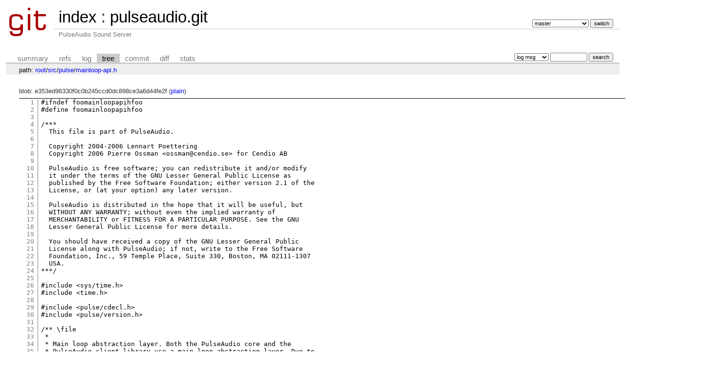

--- FILE ---
content_type: text/html; charset=UTF-8
request_url: http://git.0pointer.net/pulseaudio.git/tree/src/pulse/mainloop-api.h?id=125c52889626b2ac408ecbcc8ea85575f5808e07
body_size: 14849
content:
<!DOCTYPE html>
<html lang='en'>
<head>
<title>mainloop-api.h « pulse « src - pulseaudio.git - PulseAudio Sound Server</title>
<meta name='generator' content='cgit '/>
<meta name='robots' content='index, nofollow'/>
<link rel='stylesheet' type='text/css' href='/cgit-data/cgit.css'/>
<link rel='shortcut icon' href='/favicon.ico'/>
<link rel='alternate' title='Atom feed' href='http://git.0pointer.net/pulseaudio.git/atom/src/pulse/mainloop-api.h?h=master' type='application/atom+xml'/>
<link rel='vcs-git' href='git://git.0pointer.net/pulseaudio.git' title='pulseaudio.git Git repository'/>
<link rel='vcs-git' href='http://git.0pointer.net/clone/pulseaudio.git' title='pulseaudio.git Git repository'/>
</head>
<body>
<div id='cgit'><table id='header'>
<tr>
<td class='logo' rowspan='2'><a href='/'><img src='/cgit-data/cgit.png' alt='cgit logo'/></a></td>
<td class='main'><a href='/'>index</a> : <a title='pulseaudio.git' href='/pulseaudio.git/'>pulseaudio.git</a></td><td class='form'><form method='get'>
<input type='hidden' name='id' value='125c52889626b2ac408ecbcc8ea85575f5808e07'/><select name='h' onchange='this.form.submit();'>
<option value='0.9.15-stable'>0.9.15-stable</option>
<option value='0.9.17-stable'>0.9.17-stable</option>
<option value='0.9.18-stable'>0.9.18-stable</option>
<option value='0.9.19-stable'>0.9.19-stable</option>
<option value='0.9.20-stable'>0.9.20-stable</option>
<option value='master' selected='selected'>master</option>
<option value='master-tx'>master-tx</option>
<option value='merge-queue'>merge-queue</option>
<option value='rtpoll'>rtpoll</option>
<option value='stable-queue'>stable-queue</option>
<option value='tags/release-0.1'>tags/release-0.1</option>
<option value='tags/release-0.2'>tags/release-0.2</option>
<option value='tags/release-0.4'>tags/release-0.4</option>
<option value='tags/release-0.5'>tags/release-0.5</option>
<option value='tags/release-0.5.1'>tags/release-0.5.1</option>
<option value='tags/release-0.6'>tags/release-0.6</option>
<option value='tags/release-0.8'>tags/release-0.8</option>
<option value='tags/release-0.8.1'>tags/release-0.8.1</option>
<option value='tags/release-0.9.0'>tags/release-0.9.0</option>
<option value='tags/release-0.9.1'>tags/release-0.9.1</option>
<option value='tags/release-0.9.10'>tags/release-0.9.10</option>
<option value='tags/release-0.9.2'>tags/release-0.9.2</option>
<option value='tags/release-0.9.3'>tags/release-0.9.3</option>
<option value='tags/release-0.9.4'>tags/release-0.9.4</option>
<option value='tags/release-0.9.5'>tags/release-0.9.5</option>
<option value='tags/release-0.9.6'>tags/release-0.9.6</option>
<option value='tags/release-0.9.7'>tags/release-0.9.7</option>
<option value='tags/release-0.9.8'>tags/release-0.9.8</option>
<option value='tags/release-0.9.9'>tags/release-0.9.9</option>
</select> <input type='submit' value='switch'/></form></td></tr>
<tr><td class='sub'>PulseAudio Sound Server</td><td class='sub right'></td></tr></table>
<table class='tabs'><tr><td>
<a href='/pulseaudio.git/'>summary</a><a href='/pulseaudio.git/refs/?id=125c52889626b2ac408ecbcc8ea85575f5808e07'>refs</a><a href='/pulseaudio.git/log/src/pulse/mainloop-api.h'>log</a><a class='active' href='/pulseaudio.git/tree/src/pulse/mainloop-api.h?id=125c52889626b2ac408ecbcc8ea85575f5808e07'>tree</a><a href='/pulseaudio.git/commit/src/pulse/mainloop-api.h?id=125c52889626b2ac408ecbcc8ea85575f5808e07'>commit</a><a href='/pulseaudio.git/diff/src/pulse/mainloop-api.h?id=125c52889626b2ac408ecbcc8ea85575f5808e07'>diff</a><a href='/pulseaudio.git/stats/src/pulse/mainloop-api.h'>stats</a></td><td class='form'><form class='right' method='get' action='/pulseaudio.git/log/src/pulse/mainloop-api.h'>
<input type='hidden' name='id' value='125c52889626b2ac408ecbcc8ea85575f5808e07'/><select name='qt'>
<option value='grep'>log msg</option>
<option value='author'>author</option>
<option value='committer'>committer</option>
<option value='range'>range</option>
</select>
<input class='txt' type='search' size='10' name='q' value=''/>
<input type='submit' value='search'/>
</form>
</td></tr></table>
<div class='path'>path: <a href='/pulseaudio.git/tree/?id=125c52889626b2ac408ecbcc8ea85575f5808e07'>root</a>/<a href='/pulseaudio.git/tree/src?id=125c52889626b2ac408ecbcc8ea85575f5808e07'>src</a>/<a href='/pulseaudio.git/tree/src/pulse?id=125c52889626b2ac408ecbcc8ea85575f5808e07'>pulse</a>/<a href='/pulseaudio.git/tree/src/pulse/mainloop-api.h?id=125c52889626b2ac408ecbcc8ea85575f5808e07'>mainloop-api.h</a></div><div class='content'>blob: e353ed96330f0c0b245ccd0dc898ce3a6d44fe2f (<a href='/pulseaudio.git/plain/src/pulse/mainloop-api.h?id=125c52889626b2ac408ecbcc8ea85575f5808e07'>plain</a>)
<table summary='blob content' class='blob'>
<tr><td class='linenumbers'><pre><a id='n1' href='#n1'>1</a>
<a id='n2' href='#n2'>2</a>
<a id='n3' href='#n3'>3</a>
<a id='n4' href='#n4'>4</a>
<a id='n5' href='#n5'>5</a>
<a id='n6' href='#n6'>6</a>
<a id='n7' href='#n7'>7</a>
<a id='n8' href='#n8'>8</a>
<a id='n9' href='#n9'>9</a>
<a id='n10' href='#n10'>10</a>
<a id='n11' href='#n11'>11</a>
<a id='n12' href='#n12'>12</a>
<a id='n13' href='#n13'>13</a>
<a id='n14' href='#n14'>14</a>
<a id='n15' href='#n15'>15</a>
<a id='n16' href='#n16'>16</a>
<a id='n17' href='#n17'>17</a>
<a id='n18' href='#n18'>18</a>
<a id='n19' href='#n19'>19</a>
<a id='n20' href='#n20'>20</a>
<a id='n21' href='#n21'>21</a>
<a id='n22' href='#n22'>22</a>
<a id='n23' href='#n23'>23</a>
<a id='n24' href='#n24'>24</a>
<a id='n25' href='#n25'>25</a>
<a id='n26' href='#n26'>26</a>
<a id='n27' href='#n27'>27</a>
<a id='n28' href='#n28'>28</a>
<a id='n29' href='#n29'>29</a>
<a id='n30' href='#n30'>30</a>
<a id='n31' href='#n31'>31</a>
<a id='n32' href='#n32'>32</a>
<a id='n33' href='#n33'>33</a>
<a id='n34' href='#n34'>34</a>
<a id='n35' href='#n35'>35</a>
<a id='n36' href='#n36'>36</a>
<a id='n37' href='#n37'>37</a>
<a id='n38' href='#n38'>38</a>
<a id='n39' href='#n39'>39</a>
<a id='n40' href='#n40'>40</a>
<a id='n41' href='#n41'>41</a>
<a id='n42' href='#n42'>42</a>
<a id='n43' href='#n43'>43</a>
<a id='n44' href='#n44'>44</a>
<a id='n45' href='#n45'>45</a>
<a id='n46' href='#n46'>46</a>
<a id='n47' href='#n47'>47</a>
<a id='n48' href='#n48'>48</a>
<a id='n49' href='#n49'>49</a>
<a id='n50' href='#n50'>50</a>
<a id='n51' href='#n51'>51</a>
<a id='n52' href='#n52'>52</a>
<a id='n53' href='#n53'>53</a>
<a id='n54' href='#n54'>54</a>
<a id='n55' href='#n55'>55</a>
<a id='n56' href='#n56'>56</a>
<a id='n57' href='#n57'>57</a>
<a id='n58' href='#n58'>58</a>
<a id='n59' href='#n59'>59</a>
<a id='n60' href='#n60'>60</a>
<a id='n61' href='#n61'>61</a>
<a id='n62' href='#n62'>62</a>
<a id='n63' href='#n63'>63</a>
<a id='n64' href='#n64'>64</a>
<a id='n65' href='#n65'>65</a>
<a id='n66' href='#n66'>66</a>
<a id='n67' href='#n67'>67</a>
<a id='n68' href='#n68'>68</a>
<a id='n69' href='#n69'>69</a>
<a id='n70' href='#n70'>70</a>
<a id='n71' href='#n71'>71</a>
<a id='n72' href='#n72'>72</a>
<a id='n73' href='#n73'>73</a>
<a id='n74' href='#n74'>74</a>
<a id='n75' href='#n75'>75</a>
<a id='n76' href='#n76'>76</a>
<a id='n77' href='#n77'>77</a>
<a id='n78' href='#n78'>78</a>
<a id='n79' href='#n79'>79</a>
<a id='n80' href='#n80'>80</a>
<a id='n81' href='#n81'>81</a>
<a id='n82' href='#n82'>82</a>
<a id='n83' href='#n83'>83</a>
<a id='n84' href='#n84'>84</a>
<a id='n85' href='#n85'>85</a>
<a id='n86' href='#n86'>86</a>
<a id='n87' href='#n87'>87</a>
<a id='n88' href='#n88'>88</a>
<a id='n89' href='#n89'>89</a>
<a id='n90' href='#n90'>90</a>
<a id='n91' href='#n91'>91</a>
<a id='n92' href='#n92'>92</a>
<a id='n93' href='#n93'>93</a>
<a id='n94' href='#n94'>94</a>
<a id='n95' href='#n95'>95</a>
<a id='n96' href='#n96'>96</a>
<a id='n97' href='#n97'>97</a>
<a id='n98' href='#n98'>98</a>
<a id='n99' href='#n99'>99</a>
<a id='n100' href='#n100'>100</a>
<a id='n101' href='#n101'>101</a>
<a id='n102' href='#n102'>102</a>
<a id='n103' href='#n103'>103</a>
<a id='n104' href='#n104'>104</a>
<a id='n105' href='#n105'>105</a>
<a id='n106' href='#n106'>106</a>
<a id='n107' href='#n107'>107</a>
<a id='n108' href='#n108'>108</a>
<a id='n109' href='#n109'>109</a>
<a id='n110' href='#n110'>110</a>
<a id='n111' href='#n111'>111</a>
<a id='n112' href='#n112'>112</a>
<a id='n113' href='#n113'>113</a>
<a id='n114' href='#n114'>114</a>
<a id='n115' href='#n115'>115</a>
<a id='n116' href='#n116'>116</a>
<a id='n117' href='#n117'>117</a>
<a id='n118' href='#n118'>118</a>
<a id='n119' href='#n119'>119</a>
<a id='n120' href='#n120'>120</a>
<a id='n121' href='#n121'>121</a>
<a id='n122' href='#n122'>122</a>
<a id='n123' href='#n123'>123</a>
</pre></td>
<td class='lines'><pre><code>#ifndef foomainloopapihfoo
#define foomainloopapihfoo

/***
  This file is part of PulseAudio.

  Copyright 2004-2006 Lennart Poettering
  Copyright 2006 Pierre Ossman &lt;ossman@cendio.se&gt; for Cendio AB

  PulseAudio is free software; you can redistribute it and/or modify
  it under the terms of the GNU Lesser General Public License as
  published by the Free Software Foundation; either version 2.1 of the
  License, or (at your option) any later version.

  PulseAudio is distributed in the hope that it will be useful, but
  WITHOUT ANY WARRANTY; without even the implied warranty of
  MERCHANTABILITY or FITNESS FOR A PARTICULAR PURPOSE. See the GNU
  Lesser General Public License for more details.

  You should have received a copy of the GNU Lesser General Public
  License along with PulseAudio; if not, write to the Free Software
  Foundation, Inc., 59 Temple Place, Suite 330, Boston, MA 02111-1307
  USA.
***/

#include &lt;sys/time.h&gt;
#include &lt;time.h&gt;

#include &lt;pulse/cdecl.h&gt;
#include &lt;pulse/version.h&gt;

/** \file
 *
 * Main loop abstraction layer. Both the PulseAudio core and the
 * PulseAudio client library use a main loop abstraction layer. Due to
 * this it is possible to embed PulseAudio into other
 * applications easily. Two main loop implemenations are
 * currently available:
 * \li A minimal implementation based on the C library's poll() function (See \ref mainloop.h)
 * \li A wrapper around the GLIB main loop. Use this to embed PulseAudio into your GLIB/GTK+/GNOME programs (See \ref glib-mainloop.h)
 *
 * The structure pa_mainloop_api is used as vtable for the main loop abstraction.
 *
 * This mainloop abstraction layer has no direct support for UNIX signals. Generic, mainloop implementation agnostic support is available throught \ref mainloop-signal.h.
 * */

PA_C_DECL_BEGIN

/** An abstract mainloop API vtable */
typedef struct pa_mainloop_api pa_mainloop_api;

/** A bitmask for IO events */
typedef enum pa_io_event_flags {
    PA_IO_EVENT_NULL = 0,     /**&lt; No event */
    PA_IO_EVENT_INPUT = 1,    /**&lt; Input event */
    PA_IO_EVENT_OUTPUT = 2,   /**&lt; Output event */
    PA_IO_EVENT_HANGUP = 4,   /**&lt; Hangup event */
    PA_IO_EVENT_ERROR = 8     /**&lt; Error event */
} pa_io_event_flags_t;

/** An opaque IO event source object */
typedef struct pa_io_event pa_io_event;
/** An IO event callback protoype \since 0.9.3 */
typedef void (*pa_io_event_cb_t)(pa_mainloop_api*ea, pa_io_event* e, int fd, pa_io_event_flags_t events, void *userdata);
/** A IO event destroy callback prototype \ since 0.9.3 */
typedef void (*pa_io_event_destroy_cb_t)(pa_mainloop_api*a, pa_io_event *e, void *userdata);

/** An opaque timer event source object */
typedef struct pa_time_event pa_time_event;
/** A time event callback prototype \since 0.9.3 */
typedef void (*pa_time_event_cb_t)(pa_mainloop_api*a, pa_time_event* e, const struct timeval *tv, void *userdata);
/** A time event destroy callback prototype \ since 0.9.3 */
typedef void (*pa_time_event_destroy_cb_t)(pa_mainloop_api*a, pa_time_event *e, void *userdata);

/** An opaque deferred event source object. Events of this type are triggered once in every main loop iteration */
typedef struct pa_defer_event pa_defer_event;
/** A defer event callback protoype \since 0.9.3 */
typedef void (*pa_defer_event_cb_t)(pa_mainloop_api*a, pa_defer_event* e, void *userdata);
/** A defer event destroy callback prototype \ since 0.9.3 */
typedef void (*pa_defer_event_destroy_cb_t)(pa_mainloop_api*a, pa_defer_event *e, void *userdata);

/** An abstract mainloop API vtable */
struct pa_mainloop_api  {
    /** A pointer to some private, arbitrary data of the main loop implementation */
    void *userdata;

    /** Create a new IO event source object */
    pa_io_event* (*io_new)(pa_mainloop_api*a, int fd, pa_io_event_flags_t events, pa_io_event_cb_t cb, void *userdata);
    /** Enable or disable IO events on this object */
    void (*io_enable)(pa_io_event* e, pa_io_event_flags_t events);
    /** Free a IO event source object */
    void (*io_free)(pa_io_event* e);
    /** Set a function that is called when the IO event source is destroyed. Use this to free the userdata argument if required */
    void (*io_set_destroy)(pa_io_event *e, pa_io_event_destroy_cb_t cb);

    /** Create a new timer event source object for the specified Unix time */
    pa_time_event* (*time_new)(pa_mainloop_api*a, const struct timeval *tv, pa_time_event_cb_t cb, void *userdata);
    /** Restart a running or expired timer event source with a new Unix time */
    void (*time_restart)(pa_time_event* e, const struct timeval *tv);
    /** Free a deferred timer event source object */
    void (*time_free)(pa_time_event* e);
    /** Set a function that is called when the timer event source is destroyed. Use this to free the userdata argument if required */
    void (*time_set_destroy)(pa_time_event *e, pa_time_event_destroy_cb_t cb);

    /** Create a new deferred event source object */
    pa_defer_event* (*defer_new)(pa_mainloop_api*a, pa_defer_event_cb_t cb, void *userdata);
    /** Enable or disable a deferred event source temporarily */
    void (*defer_enable)(pa_defer_event* e, int b);
    /** Free a deferred event source object */
    void (*defer_free)(pa_defer_event* e);
    /** Set a function that is called when the deferred event source is destroyed. Use this to free the userdata argument if required */
    void (*defer_set_destroy)(pa_defer_event *e, pa_defer_event_destroy_cb_t cb);

    /** Exit the main loop and return the specfied retval*/
    void (*quit)(pa_mainloop_api*a, int retval);
};

/** Run the specified callback function once from the main loop using an anonymous defer event. */
void pa_mainloop_api_once(pa_mainloop_api*m, void (*callback)(pa_mainloop_api*m, void *userdata), void *userdata);

PA_C_DECL_END

#endif
</code></pre></td></tr></table>
</div> <!-- class=content -->
<div class='footer'>generated by <a href='https://git.zx2c4.com/cgit/about/'>cgit </a> (<a href='https://git-scm.com/'>git 2.34.1</a>) at 2025-11-01 18:04:36 +0000</div>
</div> <!-- id=cgit -->
</body>
</html>
